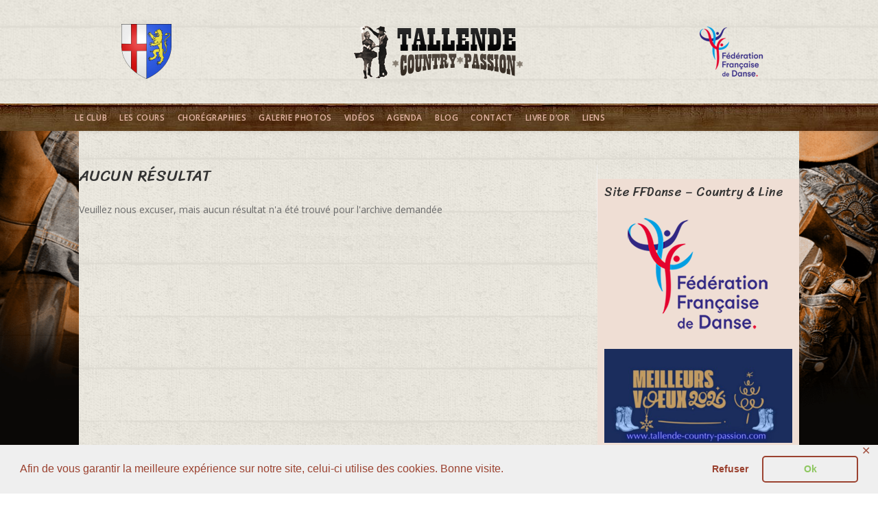

--- FILE ---
content_type: text/html; charset=UTF-8
request_url: https://tallende-country-passion.com/events/venues/salle-des-fetes-de-saint-beauzire/
body_size: 18107
content:
<!DOCTYPE html>
<html class="html" lang="fr-FR">
<head>
	<meta charset="UTF-8">
	<link rel="profile" href="https://gmpg.org/xfn/11">

	<meta name='robots' content='index, follow, max-image-preview:large, max-snippet:-1, max-video-preview:-1' />
<meta name="viewport" content="width=device-width, initial-scale=1">
	<!-- This site is optimized with the Yoast SEO plugin v26.0 - https://yoast.com/wordpress/plugins/seo/ -->
	<title>Tallende Country Passion</title>
	<meta property="og:locale" content="fr_FR" />
	<meta property="og:type" content="website" />
	<meta property="og:site_name" content="Tallende Country Passion" />
	<meta name="twitter:card" content="summary_large_image" />
	<script type="application/ld+json" class="yoast-schema-graph">{"@context":"https://schema.org","@graph":[{"@type":"WebSite","@id":"https://tallende-country-passion.com/#website","url":"https://tallende-country-passion.com/","name":"Tallende Country Passion","description":"Association  pour promouvoir les danses country et la culture américaine","potentialAction":[{"@type":"SearchAction","target":{"@type":"EntryPoint","urlTemplate":"https://tallende-country-passion.com/?s={search_term_string}"},"query-input":{"@type":"PropertyValueSpecification","valueRequired":true,"valueName":"search_term_string"}}],"inLanguage":"fr-FR"}]}</script>
	<!-- / Yoast SEO plugin. -->


<link rel='dns-prefetch' href='//fonts.googleapis.com' />
<link rel="alternate" type="application/rss+xml" title="Tallende Country Passion &raquo; Flux" href="https://tallende-country-passion.com/feed/" />
<link rel="alternate" type="application/rss+xml" title="Tallende Country Passion &raquo; Flux des commentaires" href="https://tallende-country-passion.com/comments/feed/" />
<style id='wp-img-auto-sizes-contain-inline-css'>
img:is([sizes=auto i],[sizes^="auto," i]){contain-intrinsic-size:3000px 1500px}
/*# sourceURL=wp-img-auto-sizes-contain-inline-css */
</style>
<link rel="stylesheet" href="https://tallende-country-passion.com/wp-content/cache/minify/06a17.css" media="all" />

<link rel='stylesheet' id='twb-open-sans-css' href='https://fonts.googleapis.com/css?family=Open+Sans%3A300%2C400%2C500%2C600%2C700%2C800&#038;display=swap&#038;ver=6.9' media='all' />
<link rel="stylesheet" href="https://tallende-country-passion.com/wp-content/cache/minify/2c74a.css" media="all" />




<style id='wp-emoji-styles-inline-css'>

	img.wp-smiley, img.emoji {
		display: inline !important;
		border: none !important;
		box-shadow: none !important;
		height: 1em !important;
		width: 1em !important;
		margin: 0 0.07em !important;
		vertical-align: -0.1em !important;
		background: none !important;
		padding: 0 !important;
	}
/*# sourceURL=wp-emoji-styles-inline-css */
</style>
<link rel="stylesheet" href="https://tallende-country-passion.com/wp-content/cache/minify/a5ff7.css" media="all" />

<style id='wp-block-library-theme-inline-css'>
.wp-block-audio :where(figcaption){color:#555;font-size:13px;text-align:center}.is-dark-theme .wp-block-audio :where(figcaption){color:#ffffffa6}.wp-block-audio{margin:0 0 1em}.wp-block-code{border:1px solid #ccc;border-radius:4px;font-family:Menlo,Consolas,monaco,monospace;padding:.8em 1em}.wp-block-embed :where(figcaption){color:#555;font-size:13px;text-align:center}.is-dark-theme .wp-block-embed :where(figcaption){color:#ffffffa6}.wp-block-embed{margin:0 0 1em}.blocks-gallery-caption{color:#555;font-size:13px;text-align:center}.is-dark-theme .blocks-gallery-caption{color:#ffffffa6}:root :where(.wp-block-image figcaption){color:#555;font-size:13px;text-align:center}.is-dark-theme :root :where(.wp-block-image figcaption){color:#ffffffa6}.wp-block-image{margin:0 0 1em}.wp-block-pullquote{border-bottom:4px solid;border-top:4px solid;color:currentColor;margin-bottom:1.75em}.wp-block-pullquote :where(cite),.wp-block-pullquote :where(footer),.wp-block-pullquote__citation{color:currentColor;font-size:.8125em;font-style:normal;text-transform:uppercase}.wp-block-quote{border-left:.25em solid;margin:0 0 1.75em;padding-left:1em}.wp-block-quote cite,.wp-block-quote footer{color:currentColor;font-size:.8125em;font-style:normal;position:relative}.wp-block-quote:where(.has-text-align-right){border-left:none;border-right:.25em solid;padding-left:0;padding-right:1em}.wp-block-quote:where(.has-text-align-center){border:none;padding-left:0}.wp-block-quote.is-large,.wp-block-quote.is-style-large,.wp-block-quote:where(.is-style-plain){border:none}.wp-block-search .wp-block-search__label{font-weight:700}.wp-block-search__button{border:1px solid #ccc;padding:.375em .625em}:where(.wp-block-group.has-background){padding:1.25em 2.375em}.wp-block-separator.has-css-opacity{opacity:.4}.wp-block-separator{border:none;border-bottom:2px solid;margin-left:auto;margin-right:auto}.wp-block-separator.has-alpha-channel-opacity{opacity:1}.wp-block-separator:not(.is-style-wide):not(.is-style-dots){width:100px}.wp-block-separator.has-background:not(.is-style-dots){border-bottom:none;height:1px}.wp-block-separator.has-background:not(.is-style-wide):not(.is-style-dots){height:2px}.wp-block-table{margin:0 0 1em}.wp-block-table td,.wp-block-table th{word-break:normal}.wp-block-table :where(figcaption){color:#555;font-size:13px;text-align:center}.is-dark-theme .wp-block-table :where(figcaption){color:#ffffffa6}.wp-block-video :where(figcaption){color:#555;font-size:13px;text-align:center}.is-dark-theme .wp-block-video :where(figcaption){color:#ffffffa6}.wp-block-video{margin:0 0 1em}:root :where(.wp-block-template-part.has-background){margin-bottom:0;margin-top:0;padding:1.25em 2.375em}
/*# sourceURL=/wp-includes/css/dist/block-library/theme.min.css */
</style>
<style id='classic-theme-styles-inline-css'>
/*! This file is auto-generated */
.wp-block-button__link{color:#fff;background-color:#32373c;border-radius:9999px;box-shadow:none;text-decoration:none;padding:calc(.667em + 2px) calc(1.333em + 2px);font-size:1.125em}.wp-block-file__button{background:#32373c;color:#fff;text-decoration:none}
/*# sourceURL=/wp-includes/css/classic-themes.min.css */
</style>
<style id='global-styles-inline-css'>
:root{--wp--preset--aspect-ratio--square: 1;--wp--preset--aspect-ratio--4-3: 4/3;--wp--preset--aspect-ratio--3-4: 3/4;--wp--preset--aspect-ratio--3-2: 3/2;--wp--preset--aspect-ratio--2-3: 2/3;--wp--preset--aspect-ratio--16-9: 16/9;--wp--preset--aspect-ratio--9-16: 9/16;--wp--preset--color--black: #000000;--wp--preset--color--cyan-bluish-gray: #abb8c3;--wp--preset--color--white: #ffffff;--wp--preset--color--pale-pink: #f78da7;--wp--preset--color--vivid-red: #cf2e2e;--wp--preset--color--luminous-vivid-orange: #ff6900;--wp--preset--color--luminous-vivid-amber: #fcb900;--wp--preset--color--light-green-cyan: #7bdcb5;--wp--preset--color--vivid-green-cyan: #00d084;--wp--preset--color--pale-cyan-blue: #8ed1fc;--wp--preset--color--vivid-cyan-blue: #0693e3;--wp--preset--color--vivid-purple: #9b51e0;--wp--preset--color--central-palette-1: #744424;--wp--preset--color--central-palette-2: #A45C2C;--wp--preset--color--central-palette-8: #E3B5A4;--wp--preset--color--central-palette-9: #F2DDD5;--wp--preset--color--central-palette-3: #FFFFFF;--wp--preset--color--central-palette-4: #000000;--wp--preset--color--central-palette-5: #171717;--wp--preset--color--central-palette-6: #2E2E2E;--wp--preset--color--central-palette-7: #F2F2F2;--wp--preset--color--central-palette-10: #CBBF7A;--wp--preset--color--central-palette-11: #948B59;--wp--preset--gradient--vivid-cyan-blue-to-vivid-purple: linear-gradient(135deg,rgb(6,147,227) 0%,rgb(155,81,224) 100%);--wp--preset--gradient--light-green-cyan-to-vivid-green-cyan: linear-gradient(135deg,rgb(122,220,180) 0%,rgb(0,208,130) 100%);--wp--preset--gradient--luminous-vivid-amber-to-luminous-vivid-orange: linear-gradient(135deg,rgb(252,185,0) 0%,rgb(255,105,0) 100%);--wp--preset--gradient--luminous-vivid-orange-to-vivid-red: linear-gradient(135deg,rgb(255,105,0) 0%,rgb(207,46,46) 100%);--wp--preset--gradient--very-light-gray-to-cyan-bluish-gray: linear-gradient(135deg,rgb(238,238,238) 0%,rgb(169,184,195) 100%);--wp--preset--gradient--cool-to-warm-spectrum: linear-gradient(135deg,rgb(74,234,220) 0%,rgb(151,120,209) 20%,rgb(207,42,186) 40%,rgb(238,44,130) 60%,rgb(251,105,98) 80%,rgb(254,248,76) 100%);--wp--preset--gradient--blush-light-purple: linear-gradient(135deg,rgb(255,206,236) 0%,rgb(152,150,240) 100%);--wp--preset--gradient--blush-bordeaux: linear-gradient(135deg,rgb(254,205,165) 0%,rgb(254,45,45) 50%,rgb(107,0,62) 100%);--wp--preset--gradient--luminous-dusk: linear-gradient(135deg,rgb(255,203,112) 0%,rgb(199,81,192) 50%,rgb(65,88,208) 100%);--wp--preset--gradient--pale-ocean: linear-gradient(135deg,rgb(255,245,203) 0%,rgb(182,227,212) 50%,rgb(51,167,181) 100%);--wp--preset--gradient--electric-grass: linear-gradient(135deg,rgb(202,248,128) 0%,rgb(113,206,126) 100%);--wp--preset--gradient--midnight: linear-gradient(135deg,rgb(2,3,129) 0%,rgb(40,116,252) 100%);--wp--preset--font-size--small: 13px;--wp--preset--font-size--medium: 20px;--wp--preset--font-size--large: 36px;--wp--preset--font-size--x-large: 42px;--wp--preset--spacing--20: 0.44rem;--wp--preset--spacing--30: 0.67rem;--wp--preset--spacing--40: 1rem;--wp--preset--spacing--50: 1.5rem;--wp--preset--spacing--60: 2.25rem;--wp--preset--spacing--70: 3.38rem;--wp--preset--spacing--80: 5.06rem;--wp--preset--shadow--natural: 6px 6px 9px rgba(0, 0, 0, 0.2);--wp--preset--shadow--deep: 12px 12px 50px rgba(0, 0, 0, 0.4);--wp--preset--shadow--sharp: 6px 6px 0px rgba(0, 0, 0, 0.2);--wp--preset--shadow--outlined: 6px 6px 0px -3px rgb(255, 255, 255), 6px 6px rgb(0, 0, 0);--wp--preset--shadow--crisp: 6px 6px 0px rgb(0, 0, 0);}:where(.is-layout-flex){gap: 0.5em;}:where(.is-layout-grid){gap: 0.5em;}body .is-layout-flex{display: flex;}.is-layout-flex{flex-wrap: wrap;align-items: center;}.is-layout-flex > :is(*, div){margin: 0;}body .is-layout-grid{display: grid;}.is-layout-grid > :is(*, div){margin: 0;}:where(.wp-block-columns.is-layout-flex){gap: 2em;}:where(.wp-block-columns.is-layout-grid){gap: 2em;}:where(.wp-block-post-template.is-layout-flex){gap: 1.25em;}:where(.wp-block-post-template.is-layout-grid){gap: 1.25em;}.has-black-color{color: var(--wp--preset--color--black) !important;}.has-cyan-bluish-gray-color{color: var(--wp--preset--color--cyan-bluish-gray) !important;}.has-white-color{color: var(--wp--preset--color--white) !important;}.has-pale-pink-color{color: var(--wp--preset--color--pale-pink) !important;}.has-vivid-red-color{color: var(--wp--preset--color--vivid-red) !important;}.has-luminous-vivid-orange-color{color: var(--wp--preset--color--luminous-vivid-orange) !important;}.has-luminous-vivid-amber-color{color: var(--wp--preset--color--luminous-vivid-amber) !important;}.has-light-green-cyan-color{color: var(--wp--preset--color--light-green-cyan) !important;}.has-vivid-green-cyan-color{color: var(--wp--preset--color--vivid-green-cyan) !important;}.has-pale-cyan-blue-color{color: var(--wp--preset--color--pale-cyan-blue) !important;}.has-vivid-cyan-blue-color{color: var(--wp--preset--color--vivid-cyan-blue) !important;}.has-vivid-purple-color{color: var(--wp--preset--color--vivid-purple) !important;}.has-black-background-color{background-color: var(--wp--preset--color--black) !important;}.has-cyan-bluish-gray-background-color{background-color: var(--wp--preset--color--cyan-bluish-gray) !important;}.has-white-background-color{background-color: var(--wp--preset--color--white) !important;}.has-pale-pink-background-color{background-color: var(--wp--preset--color--pale-pink) !important;}.has-vivid-red-background-color{background-color: var(--wp--preset--color--vivid-red) !important;}.has-luminous-vivid-orange-background-color{background-color: var(--wp--preset--color--luminous-vivid-orange) !important;}.has-luminous-vivid-amber-background-color{background-color: var(--wp--preset--color--luminous-vivid-amber) !important;}.has-light-green-cyan-background-color{background-color: var(--wp--preset--color--light-green-cyan) !important;}.has-vivid-green-cyan-background-color{background-color: var(--wp--preset--color--vivid-green-cyan) !important;}.has-pale-cyan-blue-background-color{background-color: var(--wp--preset--color--pale-cyan-blue) !important;}.has-vivid-cyan-blue-background-color{background-color: var(--wp--preset--color--vivid-cyan-blue) !important;}.has-vivid-purple-background-color{background-color: var(--wp--preset--color--vivid-purple) !important;}.has-black-border-color{border-color: var(--wp--preset--color--black) !important;}.has-cyan-bluish-gray-border-color{border-color: var(--wp--preset--color--cyan-bluish-gray) !important;}.has-white-border-color{border-color: var(--wp--preset--color--white) !important;}.has-pale-pink-border-color{border-color: var(--wp--preset--color--pale-pink) !important;}.has-vivid-red-border-color{border-color: var(--wp--preset--color--vivid-red) !important;}.has-luminous-vivid-orange-border-color{border-color: var(--wp--preset--color--luminous-vivid-orange) !important;}.has-luminous-vivid-amber-border-color{border-color: var(--wp--preset--color--luminous-vivid-amber) !important;}.has-light-green-cyan-border-color{border-color: var(--wp--preset--color--light-green-cyan) !important;}.has-vivid-green-cyan-border-color{border-color: var(--wp--preset--color--vivid-green-cyan) !important;}.has-pale-cyan-blue-border-color{border-color: var(--wp--preset--color--pale-cyan-blue) !important;}.has-vivid-cyan-blue-border-color{border-color: var(--wp--preset--color--vivid-cyan-blue) !important;}.has-vivid-purple-border-color{border-color: var(--wp--preset--color--vivid-purple) !important;}.has-vivid-cyan-blue-to-vivid-purple-gradient-background{background: var(--wp--preset--gradient--vivid-cyan-blue-to-vivid-purple) !important;}.has-light-green-cyan-to-vivid-green-cyan-gradient-background{background: var(--wp--preset--gradient--light-green-cyan-to-vivid-green-cyan) !important;}.has-luminous-vivid-amber-to-luminous-vivid-orange-gradient-background{background: var(--wp--preset--gradient--luminous-vivid-amber-to-luminous-vivid-orange) !important;}.has-luminous-vivid-orange-to-vivid-red-gradient-background{background: var(--wp--preset--gradient--luminous-vivid-orange-to-vivid-red) !important;}.has-very-light-gray-to-cyan-bluish-gray-gradient-background{background: var(--wp--preset--gradient--very-light-gray-to-cyan-bluish-gray) !important;}.has-cool-to-warm-spectrum-gradient-background{background: var(--wp--preset--gradient--cool-to-warm-spectrum) !important;}.has-blush-light-purple-gradient-background{background: var(--wp--preset--gradient--blush-light-purple) !important;}.has-blush-bordeaux-gradient-background{background: var(--wp--preset--gradient--blush-bordeaux) !important;}.has-luminous-dusk-gradient-background{background: var(--wp--preset--gradient--luminous-dusk) !important;}.has-pale-ocean-gradient-background{background: var(--wp--preset--gradient--pale-ocean) !important;}.has-electric-grass-gradient-background{background: var(--wp--preset--gradient--electric-grass) !important;}.has-midnight-gradient-background{background: var(--wp--preset--gradient--midnight) !important;}.has-small-font-size{font-size: var(--wp--preset--font-size--small) !important;}.has-medium-font-size{font-size: var(--wp--preset--font-size--medium) !important;}.has-large-font-size{font-size: var(--wp--preset--font-size--large) !important;}.has-x-large-font-size{font-size: var(--wp--preset--font-size--x-large) !important;}
:where(.wp-block-post-template.is-layout-flex){gap: 1.25em;}:where(.wp-block-post-template.is-layout-grid){gap: 1.25em;}
:where(.wp-block-term-template.is-layout-flex){gap: 1.25em;}:where(.wp-block-term-template.is-layout-grid){gap: 1.25em;}
:where(.wp-block-columns.is-layout-flex){gap: 2em;}:where(.wp-block-columns.is-layout-grid){gap: 2em;}
:root :where(.wp-block-pullquote){font-size: 1.5em;line-height: 1.6;}
/*# sourceURL=global-styles-inline-css */
</style>
<link rel="stylesheet" href="https://tallende-country-passion.com/wp-content/cache/minify/603c0.css" media="all" />


















<link rel='stylesheet' id='oceanwp-google-font-sriracha-css' href='//fonts.googleapis.com/css?family=Sriracha%3A100%2C200%2C300%2C400%2C500%2C600%2C700%2C800%2C900%2C100i%2C200i%2C300i%2C400i%2C500i%2C600i%2C700i%2C800i%2C900i&#038;subset=latin&#038;display=swap&#038;ver=6.9' media='all' />
<link rel="stylesheet" href="https://tallende-country-passion.com/wp-content/cache/minify/51388.css" media="all" />







<style id='__EPYT__style-inline-css'>

                .epyt-gallery-thumb {
                        width: 33.333%;
                }
                
/*# sourceURL=__EPYT__style-inline-css */
</style>
<link rel="stylesheet" href="https://tallende-country-passion.com/wp-content/cache/minify/2a31e.css" media="all" />




<script id="jquery-core-js-extra">
var pp = {"ajax_url":"https://tallende-country-passion.com/wp-admin/admin-ajax.php"};
//# sourceURL=jquery-core-js-extra
</script>
<script  src="https://tallende-country-passion.com/wp-content/cache/minify/818c0.js"></script>


<script id="jquery-js-after">
!function($){"use strict";$(document).ready(function(){$(this).scrollTop()>100&&$(".hfe-scroll-to-top-wrap").removeClass("hfe-scroll-to-top-hide"),$(window).scroll(function(){$(this).scrollTop()<100?$(".hfe-scroll-to-top-wrap").fadeOut(300):$(".hfe-scroll-to-top-wrap").fadeIn(300)}),$(".hfe-scroll-to-top-wrap").on("click",function(){$("html, body").animate({scrollTop:0},300);return!1})})}(jQuery);
!function($){'use strict';$(document).ready(function(){var bar=$('.hfe-reading-progress-bar');if(!bar.length)return;$(window).on('scroll',function(){var s=$(window).scrollTop(),d=$(document).height()-$(window).height(),p=d? s/d*100:0;bar.css('width',p+'%')});});}(jQuery);
//# sourceURL=jquery-js-after
</script>
<script  src="https://tallende-country-passion.com/wp-content/cache/minify/c1f34.js"></script>

<script id="twbbwg-global-js-extra">
var twb = {"nonce":"1419fe755c","ajax_url":"https://tallende-country-passion.com/wp-admin/admin-ajax.php","plugin_url":"https://tallende-country-passion.com/wp-content/plugins/photo-gallery/booster","href":"https://tallende-country-passion.com/wp-admin/admin.php?page=twbbwg_photo-gallery"};
var twb = {"nonce":"1419fe755c","ajax_url":"https://tallende-country-passion.com/wp-admin/admin-ajax.php","plugin_url":"https://tallende-country-passion.com/wp-content/plugins/photo-gallery/booster","href":"https://tallende-country-passion.com/wp-admin/admin.php?page=twbbwg_photo-gallery"};
//# sourceURL=twbbwg-global-js-extra
</script>
<script  src="https://tallende-country-passion.com/wp-content/cache/minify/b7e4a.js"></script>






<script id="bwg_frontend-js-extra">
var bwg_objectsL10n = {"bwg_field_required":"field is required.","bwg_mail_validation":"This is not a valid email address.","bwg_search_result":"There are no images matching your search.","bwg_select_tag":"Select Tag","bwg_order_by":"Order By","bwg_search":"Search","bwg_show_ecommerce":"Show Ecommerce","bwg_hide_ecommerce":"Hide Ecommerce","bwg_show_comments":"Show Comments","bwg_hide_comments":"Hide Comments","bwg_restore":"Restore","bwg_maximize":"Maximize","bwg_fullscreen":"Fullscreen","bwg_exit_fullscreen":"Exit Fullscreen","bwg_search_tag":"SEARCH...","bwg_tag_no_match":"No tags found","bwg_all_tags_selected":"All tags selected","bwg_tags_selected":"tags selected","play":"Play","pause":"Pause","is_pro":"","bwg_play":"Play","bwg_pause":"Pause","bwg_hide_info":"Hide info","bwg_show_info":"Show info","bwg_hide_rating":"Hide rating","bwg_show_rating":"Show rating","ok":"Ok","cancel":"Cancel","select_all":"Select all","lazy_load":"0","lazy_loader":"https://tallende-country-passion.com/wp-content/plugins/photo-gallery/images/ajax_loader.png","front_ajax":"0","bwg_tag_see_all":"see all tags","bwg_tag_see_less":"see less tags"};
//# sourceURL=bwg_frontend-js-extra
</script>
<script  src="https://tallende-country-passion.com/wp-content/cache/minify/f47e0.js"></script>



<script id="__ytprefs__-js-extra">
var _EPYT_ = {"ajaxurl":"https://tallende-country-passion.com/wp-admin/admin-ajax.php","security":"0fb5fa0f8a","gallery_scrolloffset":"20","eppathtoscripts":"https://tallende-country-passion.com/wp-content/plugins/youtube-embed-plus/scripts/","eppath":"https://tallende-country-passion.com/wp-content/plugins/youtube-embed-plus/","epresponsiveselector":"[\"iframe.__youtube_prefs_widget__\"]","epdovol":"1","version":"14.2.4","evselector":"iframe.__youtube_prefs__[src], iframe[src*=\"youtube.com/embed/\"], iframe[src*=\"youtube-nocookie.com/embed/\"]","ajax_compat":"","maxres_facade":"eager","ytapi_load":"light","pause_others":"","stopMobileBuffer":"1","facade_mode":"","not_live_on_channel":""};
//# sourceURL=__ytprefs__-js-extra
</script>
<script  src="https://tallende-country-passion.com/wp-content/cache/minify/8fc7a.js"></script>

<link rel="https://api.w.org/" href="https://tallende-country-passion.com/wp-json/" /><link rel="EditURI" type="application/rsd+xml" title="RSD" href="https://tallende-country-passion.com/xmlrpc.php?rsd" />
<meta name="generator" content="WordPress 6.9" />
<link rel='shortlink' href='https://tallende-country-passion.com/?p=0' />
<meta name="generator" content="Elementor 3.34.2; features: additional_custom_breakpoints; settings: css_print_method-external, google_font-enabled, font_display-auto">
<style>.recentcomments a{display:inline !important;padding:0 !important;margin:0 !important;}</style>			<style>
				.e-con.e-parent:nth-of-type(n+4):not(.e-lazyloaded):not(.e-no-lazyload),
				.e-con.e-parent:nth-of-type(n+4):not(.e-lazyloaded):not(.e-no-lazyload) * {
					background-image: none !important;
				}
				@media screen and (max-height: 1024px) {
					.e-con.e-parent:nth-of-type(n+3):not(.e-lazyloaded):not(.e-no-lazyload),
					.e-con.e-parent:nth-of-type(n+3):not(.e-lazyloaded):not(.e-no-lazyload) * {
						background-image: none !important;
					}
				}
				@media screen and (max-height: 640px) {
					.e-con.e-parent:nth-of-type(n+2):not(.e-lazyloaded):not(.e-no-lazyload),
					.e-con.e-parent:nth-of-type(n+2):not(.e-lazyloaded):not(.e-no-lazyload) * {
						background-image: none !important;
					}
				}
			</style>
			<link rel="icon" href="https://tallende-country-passion.com/wp-content/uploads/2019/01/logo-TCP5-150x92.png" sizes="32x32" />
<link rel="icon" href="https://tallende-country-passion.com/wp-content/uploads/2019/01/logo-TCP5.png" sizes="192x192" />
<link rel="apple-touch-icon" href="https://tallende-country-passion.com/wp-content/uploads/2019/01/logo-TCP5.png" />
<meta name="msapplication-TileImage" content="https://tallende-country-passion.com/wp-content/uploads/2019/01/logo-TCP5.png" />
<style id="kt_central_palette_gutenberg_css" type="text/css">.has-central-palette-1-color{color:#744424 !important}.has-central-palette-1-background-color{background-color:#744424 !important}.has-central-palette-2-color{color:#A45C2C !important}.has-central-palette-2-background-color{background-color:#A45C2C !important}.has-central-palette-8-color{color:#E3B5A4 !important}.has-central-palette-8-background-color{background-color:#E3B5A4 !important}.has-central-palette-9-color{color:#F2DDD5 !important}.has-central-palette-9-background-color{background-color:#F2DDD5 !important}.has-central-palette-3-color{color:#FFFFFF !important}.has-central-palette-3-background-color{background-color:#FFFFFF !important}.has-central-palette-4-color{color:#000000 !important}.has-central-palette-4-background-color{background-color:#000000 !important}.has-central-palette-5-color{color:#171717 !important}.has-central-palette-5-background-color{background-color:#171717 !important}.has-central-palette-6-color{color:#2E2E2E !important}.has-central-palette-6-background-color{background-color:#2E2E2E !important}.has-central-palette-7-color{color:#F2F2F2 !important}.has-central-palette-7-background-color{background-color:#F2F2F2 !important}.has-central-palette-10-color{color:#CBBF7A !important}.has-central-palette-10-background-color{background-color:#CBBF7A !important}.has-central-palette-11-color{color:#948B59 !important}.has-central-palette-11-background-color{background-color:#948B59 !important}
</style>
		<style id="wp-custom-css">
			/*Arrière plan de site blanc*/#main #content-wrap{padding-top:50px;padding-bottom:50px;background-color:white;background-image :url(https://tallende-country-passion.com/wp-content/uploads/2019/10/header-bg.png);background-repeat :repeat}/*Retrait des titres de page*/.page-header{display:none !important}/*Page événements*/.eo-tc-event{margin:25px auto;padding-left:5%;padding-right:5%}/*Pga blog*/#blog-entries{padding-left:5%;padding-right:5%}/*Page Livre d'or (commentaires)*/#comments{padding-left:5% !important;padding-right:5% !important}/*Retrait marge de la top barre*/#top-bar{padding:0 0 !important}#site-header.top-header .header-bottom{display:none !important}/* -------------------------------------- Commentaires --------------------------------------*//*Couleurs btn commentaires*/input[type="submit"]{background-color:#A45C2C !important}input[type="submit"]:hover{background-color:#744424 !important}.comment-author .comment-meta .comment-reply-link{color:#A45C2C}.comment-author:hover .comment-meta:hover .comment-reply-link:hover{color:#744424}.theme-heading .text::before{color:#A45C2C}/* -------------------------------------- Page Blog --------------------------------------*/.blog-entry.thumbnail-entry{border-bottom:1px solid #744424}/* -------------------------------------- Galerie photo --------------------------------------*/#bwg_container1_0 #bwg_container2_0 .bwg-container-0.bwg-album-thumbnails .bwg-title2{background-color:#A45C2C}/* -------------------------------------- Background bandeau menu --------------------------------------*/#site-header.top-header .header-top{background-image:url(https://tallende-country-passion.com/wp-content/uploads/2019/10/Bandeau-bois.jpg) !important;background-repeat:no-repeat !important}/* -------------------------------------- Bandeau menu --------------------------------------*/#site-navigation-wrap .dropdown-menu>li>a{padding:0 9px !important}/* -------------------------------------- Background smartphone --------------------------------------*/@media only screen and (max-width:959px){.container{max-width:100%}}/* --------------------------------------Lettre annuaire--------------------------------------*/.eael-creative-button{color:#fff !important;background-color:#CBBF7A !important;min-width:90px !important;text-align:center}.eael-creative-button:hover{background-color:#948B59 !important}/* --------------------------------------Sidebarre--------------------------------------*/.widget-area.sidebar-primary{padding:0 !important}.elementor-40322 .elementor-element.elementor-element-35d9506 >.elementor-widget-container{background-color:#EFDED4 !important;padding:10px !important}.elementor-40322 .elementor-element.elementor-element-e1aa3ba{padding:0 !important}.elementor-40322 .elementor-element.elementor-element-e1aa3ba:not(.elementor-motion-effects-element-type-background),.elementor-40322 .elementor-element.elementor-element-e1aa3ba >.elementor-motion-effects-container >.elementor-motion-effects-layer{background-color:#EFDED4 !important}		</style>
		<!-- OceanWP CSS -->
<style type="text/css">
/* Colors */a{color:#cbbf7a}a .owp-icon use{stroke:#cbbf7a}a:hover{color:#948b59}a:hover .owp-icon use{stroke:#948b59}body .theme-button,body input[type="submit"],body button[type="submit"],body button,body .button,body div.wpforms-container-full .wpforms-form input[type=submit],body div.wpforms-container-full .wpforms-form button[type=submit],body div.wpforms-container-full .wpforms-form .wpforms-page-button,.woocommerce-cart .wp-element-button,.woocommerce-checkout .wp-element-button,.wp-block-button__link{border-color:#ffffff}body .theme-button:hover,body input[type="submit"]:hover,body button[type="submit"]:hover,body button:hover,body .button:hover,body div.wpforms-container-full .wpforms-form input[type=submit]:hover,body div.wpforms-container-full .wpforms-form input[type=submit]:active,body div.wpforms-container-full .wpforms-form button[type=submit]:hover,body div.wpforms-container-full .wpforms-form button[type=submit]:active,body div.wpforms-container-full .wpforms-form .wpforms-page-button:hover,body div.wpforms-container-full .wpforms-form .wpforms-page-button:active,.woocommerce-cart .wp-element-button:hover,.woocommerce-checkout .wp-element-button:hover,.wp-block-button__link:hover{border-color:#ffffff}body{color:#6b6b6b}/* OceanWP Style Settings CSS */.container{width:1050px}body{background-image:url(https://tallende-country-passion.com/wp-content/uploads/2019/10/img-bg-country.png)}body{background-position:center center}body{background-attachment:fixed}body{background-repeat:no-repeat}body{background-size:auto}.theme-button,input[type="submit"],button[type="submit"],button,.button,body div.wpforms-container-full .wpforms-form input[type=submit],body div.wpforms-container-full .wpforms-form button[type=submit],body div.wpforms-container-full .wpforms-form .wpforms-page-button{border-style:solid}.theme-button,input[type="submit"],button[type="submit"],button,.button,body div.wpforms-container-full .wpforms-form input[type=submit],body div.wpforms-container-full .wpforms-form button[type=submit],body div.wpforms-container-full .wpforms-form .wpforms-page-button{border-width:1px}form input[type="text"],form input[type="password"],form input[type="email"],form input[type="url"],form input[type="date"],form input[type="month"],form input[type="time"],form input[type="datetime"],form input[type="datetime-local"],form input[type="week"],form input[type="number"],form input[type="search"],form input[type="tel"],form input[type="color"],form select,form textarea,.woocommerce .woocommerce-checkout .select2-container--default .select2-selection--single{border-style:solid}body div.wpforms-container-full .wpforms-form input[type=date],body div.wpforms-container-full .wpforms-form input[type=datetime],body div.wpforms-container-full .wpforms-form input[type=datetime-local],body div.wpforms-container-full .wpforms-form input[type=email],body div.wpforms-container-full .wpforms-form input[type=month],body div.wpforms-container-full .wpforms-form input[type=number],body div.wpforms-container-full .wpforms-form input[type=password],body div.wpforms-container-full .wpforms-form input[type=range],body div.wpforms-container-full .wpforms-form input[type=search],body div.wpforms-container-full .wpforms-form input[type=tel],body div.wpforms-container-full .wpforms-form input[type=text],body div.wpforms-container-full .wpforms-form input[type=time],body div.wpforms-container-full .wpforms-form input[type=url],body div.wpforms-container-full .wpforms-form input[type=week],body div.wpforms-container-full .wpforms-form select,body div.wpforms-container-full .wpforms-form textarea{border-style:solid}form input[type="text"],form input[type="password"],form input[type="email"],form input[type="url"],form input[type="date"],form input[type="month"],form input[type="time"],form input[type="datetime"],form input[type="datetime-local"],form input[type="week"],form input[type="number"],form input[type="search"],form input[type="tel"],form input[type="color"],form select,form textarea{border-radius:3px}body div.wpforms-container-full .wpforms-form input[type=date],body div.wpforms-container-full .wpforms-form input[type=datetime],body div.wpforms-container-full .wpforms-form input[type=datetime-local],body div.wpforms-container-full .wpforms-form input[type=email],body div.wpforms-container-full .wpforms-form input[type=month],body div.wpforms-container-full .wpforms-form input[type=number],body div.wpforms-container-full .wpforms-form input[type=password],body div.wpforms-container-full .wpforms-form input[type=range],body div.wpforms-container-full .wpforms-form input[type=search],body div.wpforms-container-full .wpforms-form input[type=tel],body div.wpforms-container-full .wpforms-form input[type=text],body div.wpforms-container-full .wpforms-form input[type=time],body div.wpforms-container-full .wpforms-form input[type=url],body div.wpforms-container-full .wpforms-form input[type=week],body div.wpforms-container-full .wpforms-form select,body div.wpforms-container-full .wpforms-form textarea{border-radius:3px}/* Header */#site-header.top-header .header-top,#site-header.top-header #searchform-header-replace{background-color:#744424}#site-header.top-header #search-toggle a{color:#e3b5a4}#site-header.top-header #search-toggle a:hover{color:#f2ddd5}#site-header.has-header-media .overlay-header-media{background-color:rgba(0,0,0,0.5)}.effect-one #site-navigation-wrap .dropdown-menu >li >a.menu-link >span:after,.effect-three #site-navigation-wrap .dropdown-menu >li >a.menu-link >span:after,.effect-five #site-navigation-wrap .dropdown-menu >li >a.menu-link >span:before,.effect-five #site-navigation-wrap .dropdown-menu >li >a.menu-link >span:after,.effect-nine #site-navigation-wrap .dropdown-menu >li >a.menu-link >span:before,.effect-nine #site-navigation-wrap .dropdown-menu >li >a.menu-link >span:after{background-color:#e3b5a4}.effect-four #site-navigation-wrap .dropdown-menu >li >a.menu-link >span:before,.effect-four #site-navigation-wrap .dropdown-menu >li >a.menu-link >span:after,.effect-seven #site-navigation-wrap .dropdown-menu >li >a.menu-link:hover >span:after,.effect-seven #site-navigation-wrap .dropdown-menu >li.sfHover >a.menu-link >span:after{color:#e3b5a4}.effect-seven #site-navigation-wrap .dropdown-menu >li >a.menu-link:hover >span:after,.effect-seven #site-navigation-wrap .dropdown-menu >li.sfHover >a.menu-link >span:after{text-shadow:10px 0 #e3b5a4,-10px 0 #e3b5a4}#site-navigation-wrap .dropdown-menu >li >a,.oceanwp-mobile-menu-icon a,#searchform-header-replace-close{color:#e3b5a4}#site-navigation-wrap .dropdown-menu >li >a .owp-icon use,.oceanwp-mobile-menu-icon a .owp-icon use,#searchform-header-replace-close .owp-icon use{stroke:#e3b5a4}#site-navigation-wrap .dropdown-menu >li >a:hover,.oceanwp-mobile-menu-icon a:hover,#searchform-header-replace-close:hover{color:#f2ddd5}#site-navigation-wrap .dropdown-menu >li >a:hover .owp-icon use,.oceanwp-mobile-menu-icon a:hover .owp-icon use,#searchform-header-replace-close:hover .owp-icon use{stroke:#f2ddd5}#site-navigation-wrap .dropdown-menu >.current-menu-item >a,#site-navigation-wrap .dropdown-menu >.current-menu-ancestor >a,#site-navigation-wrap .dropdown-menu >.current-menu-item >a:hover,#site-navigation-wrap .dropdown-menu >.current-menu-ancestor >a:hover{color:#a45c2c}.dropdown-menu .sub-menu,#searchform-dropdown,.current-shop-items-dropdown{border-color:#e3b5a4}.oceanwp-social-menu ul li a{padding:0}.oceanwp-social-menu ul li a{margin:0}body .sidr a,body .sidr-class-dropdown-toggle,#mobile-dropdown ul li a,#mobile-dropdown ul li a .dropdown-toggle,#mobile-fullscreen ul li a,#mobile-fullscreen .oceanwp-social-menu.simple-social ul li a{color:#a45c2c}#mobile-fullscreen a.close .close-icon-inner,#mobile-fullscreen a.close .close-icon-inner::after{background-color:#a45c2c}body .sidr a:hover,body .sidr-class-dropdown-toggle:hover,body .sidr-class-dropdown-toggle .fa,body .sidr-class-menu-item-has-children.active >a,body .sidr-class-menu-item-has-children.active >a >.sidr-class-dropdown-toggle,#mobile-dropdown ul li a:hover,#mobile-dropdown ul li a .dropdown-toggle:hover,#mobile-dropdown .menu-item-has-children.active >a,#mobile-dropdown .menu-item-has-children.active >a >.dropdown-toggle,#mobile-fullscreen ul li a:hover,#mobile-fullscreen .oceanwp-social-menu.simple-social ul li a:hover{color:#e3b5a4}#mobile-fullscreen a.close:hover .close-icon-inner,#mobile-fullscreen a.close:hover .close-icon-inner::after{background-color:#e3b5a4}#mobile-fullscreen{background-color:rgba(242,221,213,0.9)}/* Blog CSS */.blog-entry.thumbnail-entry .blog-entry-category a{color:#744424}.blog-entry.thumbnail-entry .blog-entry-category a:hover{color:#a45c2c}.blog-entry.post .blog-entry-header .entry-title a{color:#2e2e2e}.ocean-single-post-header ul.meta-item li a:hover{color:#333333}/* Sidebar */.widget-area{background-color:#2824b300}.widget-area{padding:0!important}.widget-area .sidebar-box{background-color:#efded4}.sidebar-box .widget-title{color:#744424}.widget-title{border-color:#a45c2c}.sidebar-box,.footer-box{color:#2e2e2e}/* Footer Widgets */#footer-widgets{padding:0}#footer-widgets,#footer-widgets p,#footer-widgets li a:before,#footer-widgets .contact-info-widget span.oceanwp-contact-title,#footer-widgets .recent-posts-date,#footer-widgets .recent-posts-comments,#footer-widgets .widget-recent-posts-icons li .fa{color:#ffffff}#footer-widgets .footer-box a,#footer-widgets a{color:#e3b5a4}#footer-widgets .footer-box a:hover,#footer-widgets a:hover{color:#cbbf7a}/* Typography */body{font-size:14px;line-height:1.8}h1,h2,h3,h4,h5,h6,.theme-heading,.widget-title,.oceanwp-widget-recent-posts-title,.comment-reply-title,.entry-title,.sidebar-box .widget-title{line-height:1.4}h1{font-family:Sriracha;font-size:23px;line-height:1.4;font-weight:500;text-transform:uppercase}h2{font-family:Sriracha;font-size:18px;line-height:1.4;font-weight:500}h3{font-size:18px;line-height:1.4}h4{font-size:17px;line-height:1.4}h5{font-size:14px;line-height:1.4}h6{font-size:15px;line-height:1.4}.page-header .page-header-title,.page-header.background-image-page-header .page-header-title{font-size:32px;line-height:1.4}.page-header .page-subheading{font-size:15px;line-height:1.8}.site-breadcrumbs,.site-breadcrumbs a{font-size:13px;line-height:1.4}#top-bar-content,#top-bar-social-alt{font-size:12px;line-height:1.8}#site-logo a.site-logo-text{font-size:24px;line-height:1.8}#site-navigation-wrap .dropdown-menu >li >a,#site-header.full_screen-header .fs-dropdown-menu >li >a,#site-header.top-header #site-navigation-wrap .dropdown-menu >li >a,#site-header.center-header #site-navigation-wrap .dropdown-menu >li >a,#site-header.medium-header #site-navigation-wrap .dropdown-menu >li >a,.oceanwp-mobile-menu-icon a{font-size:.85em;letter-spacing:.6px}.dropdown-menu ul li a.menu-link,#site-header.full_screen-header .fs-dropdown-menu ul.sub-menu li a{font-size:12px;line-height:1.2;letter-spacing:.6px}.sidr-class-dropdown-menu li a,a.sidr-class-toggle-sidr-close,#mobile-dropdown ul li a,body #mobile-fullscreen ul li a{font-size:15px;line-height:1.8}.blog-entry.post .blog-entry-header .entry-title a{font-size:24px;line-height:1.4}.ocean-single-post-header .single-post-title{font-size:34px;line-height:1.4;letter-spacing:.6px}.ocean-single-post-header ul.meta-item li,.ocean-single-post-header ul.meta-item li a{font-size:13px;line-height:1.4;letter-spacing:.6px}.ocean-single-post-header .post-author-name,.ocean-single-post-header .post-author-name a{font-size:14px;line-height:1.4;letter-spacing:.6px}.ocean-single-post-header .post-author-description{font-size:12px;line-height:1.4;letter-spacing:.6px}.single-post .entry-title{line-height:1.4;letter-spacing:.6px}.single-post ul.meta li,.single-post ul.meta li a{font-size:14px;line-height:1.4;letter-spacing:.6px}.sidebar-box .widget-title,.sidebar-box.widget_block .wp-block-heading{font-family:Sriracha;font-size:13px;line-height:1;letter-spacing:1px;font-weight:400}#footer-widgets .footer-box .widget-title{font-size:13px;line-height:1;letter-spacing:1px}#footer-bottom #copyright{font-size:12px;line-height:1}#footer-bottom #footer-bottom-menu{font-size:12px;line-height:1}.woocommerce-store-notice.demo_store{line-height:2;letter-spacing:1.5px}.demo_store .woocommerce-store-notice__dismiss-link{line-height:2;letter-spacing:1.5px}.woocommerce ul.products li.product li.title h2,.woocommerce ul.products li.product li.title a{font-size:14px;line-height:1.5}.woocommerce ul.products li.product li.category,.woocommerce ul.products li.product li.category a{font-size:12px;line-height:1}.woocommerce ul.products li.product .price{font-size:18px;line-height:1}.woocommerce ul.products li.product .button,.woocommerce ul.products li.product .product-inner .added_to_cart{font-size:12px;line-height:1.5;letter-spacing:1px}.woocommerce ul.products li.owp-woo-cond-notice span,.woocommerce ul.products li.owp-woo-cond-notice a{font-size:16px;line-height:1;letter-spacing:1px;font-weight:600;text-transform:capitalize}.woocommerce div.product .product_title{font-size:24px;line-height:1.4;letter-spacing:.6px}.woocommerce div.product p.price{font-size:36px;line-height:1}.woocommerce .owp-btn-normal .summary form button.button,.woocommerce .owp-btn-big .summary form button.button,.woocommerce .owp-btn-very-big .summary form button.button{font-size:12px;line-height:1.5;letter-spacing:1px;text-transform:uppercase}.woocommerce div.owp-woo-single-cond-notice span,.woocommerce div.owp-woo-single-cond-notice a{font-size:18px;line-height:2;letter-spacing:1.5px;font-weight:600;text-transform:capitalize}.ocean-preloader--active .preloader-after-content{font-size:20px;line-height:1.8;letter-spacing:.6px}
</style></head>

<body class="archive wp-embed-responsive wp-theme-oceanwp eio-default ehf-template-oceanwp ehf-stylesheet-oceanwp oceanwp-theme fullscreen-mobile top-header-style no-header-border default-breakpoint has-sidebar content-right-sidebar has-topbar elementor-default elementor-kit-33568 eo-tc-page" itemscope="itemscope" itemtype="https://schema.org/WebPage">

	
	
	<div id="outer-wrap" class="site clr">

		<a class="skip-link screen-reader-text" href="#main">Skip to content</a>

		
		<div id="wrap" class="clr">

			

<div id="top-bar-wrap" class="clr">

	<div id="top-bar" class="clr">

		
		<div id="top-bar-inner" class="clr">

			
	<div id="top-bar-content" class="clr has-content top-bar-centered">

		
		
			
				<span class="topbar-content">

							<div data-elementor-type="wp-post" data-elementor-id="40574" class="elementor elementor-40574">
						<section class="elementor-section elementor-top-section elementor-element elementor-element-4c8266a elementor-section-stretched elementor-section-full_width elementor-section-height-min-height elementor-hidden-mobile elementor-section-height-default elementor-section-items-middle" data-id="4c8266a" data-element_type="section" data-settings="{&quot;stretch_section&quot;:&quot;section-stretched&quot;,&quot;background_background&quot;:&quot;classic&quot;}">
							<div class="elementor-background-overlay"></div>
							<div class="elementor-container elementor-column-gap-default">
					<div class="elementor-column elementor-col-33 elementor-top-column elementor-element elementor-element-dd27032" data-id="dd27032" data-element_type="column">
			<div class="elementor-widget-wrap elementor-element-populated">
						<div class="elementor-element elementor-element-2d20637 elementor-widget elementor-widget-image" data-id="2d20637" data-element_type="widget" data-widget_type="image.default">
				<div class="elementor-widget-container">
															<img src="https://tallende-country-passion.com/wp-content/uploads/elementor/thumbs/Blason-Tallende-olanz7jylxaamgqjnlbj7ly7cdbct0yhv7loh2e1y8.png" title="Blason-Tallende" alt="Blason-Tallende" loading="lazy" />															</div>
				</div>
					</div>
		</div>
				<div class="elementor-column elementor-col-33 elementor-top-column elementor-element elementor-element-ec90023" data-id="ec90023" data-element_type="column">
			<div class="elementor-widget-wrap elementor-element-populated">
						<div class="elementor-element elementor-element-6a007d5 elementor-widget elementor-widget-image" data-id="6a007d5" data-element_type="widget" data-widget_type="image.default">
				<div class="elementor-widget-container">
																<a href="https://tallende-country-passion.com">
							<img loading="lazy" width="250" height="92" src="https://tallende-country-passion.com/wp-content/uploads/2019/01/logo-TCP5.png" class="attachment-large size-large wp-image-31789" alt="" />								</a>
															</div>
				</div>
					</div>
		</div>
				<div class="elementor-column elementor-col-33 elementor-top-column elementor-element elementor-element-9b331a3" data-id="9b331a3" data-element_type="column">
			<div class="elementor-widget-wrap elementor-element-populated">
						<div class="elementor-element elementor-element-ae7dd2b elementor-widget elementor-widget-image" data-id="ae7dd2b" data-element_type="widget" data-widget_type="image.default">
				<div class="elementor-widget-container">
															<img src="https://tallende-country-passion.com/wp-content/uploads/elementor/thumbs/Logo-Federation-francaise-de-Danse-qye6hbvlmzmvgx7bskctpd25fy3tqw6ad2ck219528.png" title="Logo Fédération française de Danse" alt="Logo Fédération française de Danse" loading="lazy" />															</div>
				</div>
					</div>
		</div>
					</div>
		</section>
				<section class="elementor-section elementor-top-section elementor-element elementor-element-7dbff6b elementor-section-stretched elementor-section-full_width elementor-section-height-min-height elementor-hidden-desktop elementor-hidden-tablet elementor-section-height-default elementor-section-items-middle" data-id="7dbff6b" data-element_type="section" data-settings="{&quot;stretch_section&quot;:&quot;section-stretched&quot;,&quot;background_background&quot;:&quot;classic&quot;}">
							<div class="elementor-background-overlay"></div>
							<div class="elementor-container elementor-column-gap-default">
					<div class="elementor-column elementor-col-100 elementor-top-column elementor-element elementor-element-047643e" data-id="047643e" data-element_type="column">
			<div class="elementor-widget-wrap elementor-element-populated">
						<div class="elementor-element elementor-element-e4d1153 elementor-widget elementor-widget-image" data-id="e4d1153" data-element_type="widget" data-widget_type="image.default">
				<div class="elementor-widget-container">
																<a href="https://tallende-country-passion.com">
							<img loading="lazy" width="250" height="92" src="https://tallende-country-passion.com/wp-content/uploads/2019/01/logo-TCP5.png" class="attachment-large size-large wp-image-31789" alt="" />								</a>
															</div>
				</div>
				<section class="elementor-section elementor-inner-section elementor-element elementor-element-b8dffab elementor-section-boxed elementor-section-height-default elementor-section-height-default" data-id="b8dffab" data-element_type="section">
						<div class="elementor-container elementor-column-gap-default">
					<div class="elementor-column elementor-col-50 elementor-inner-column elementor-element elementor-element-1288569" data-id="1288569" data-element_type="column">
			<div class="elementor-widget-wrap elementor-element-populated">
						<div class="elementor-element elementor-element-8a93784 elementor-widget elementor-widget-image" data-id="8a93784" data-element_type="widget" data-widget_type="image.default">
				<div class="elementor-widget-container">
															<img src="https://tallende-country-passion.com/wp-content/uploads/elementor/thumbs/Blason-Tallende-olanz7jylxaamgqjnlbj7ly7cdbct0yhv7loh2e1y8.png" title="Blason-Tallende" alt="Blason-Tallende" loading="lazy" />															</div>
				</div>
					</div>
		</div>
				<div class="elementor-column elementor-col-50 elementor-inner-column elementor-element elementor-element-2922a76" data-id="2922a76" data-element_type="column">
			<div class="elementor-widget-wrap elementor-element-populated">
						<div class="elementor-element elementor-element-eae3a29 elementor-widget elementor-widget-image" data-id="eae3a29" data-element_type="widget" data-widget_type="image.default">
				<div class="elementor-widget-container">
															<img src="https://tallende-country-passion.com/wp-content/uploads/elementor/thumbs/Logo-Federation-francaise-de-Danse-qye6hbvlmzmvgx7bskctpd25fy3tqw6ad2ck219528.png" title="Logo Fédération française de Danse" alt="Logo Fédération française de Danse" loading="lazy" />															</div>
				</div>
					</div>
		</div>
					</div>
		</section>
					</div>
		</div>
					</div>
		</section>
				</div>
		
				</span>

				
	</div><!-- #top-bar-content -->



		</div><!-- #top-bar-inner -->

		
	</div><!-- #top-bar -->

</div><!-- #top-bar-wrap -->


			
<header id="site-header" class="top-header effect-seven clr" data-height="74" itemscope="itemscope" itemtype="https://schema.org/WPHeader" role="banner">

	
		

<div class="header-top clr">

	
	<div id="site-header-inner" class="clr container">

		
		<div class="left clr">

			<div class="inner">

							<div id="site-navigation-wrap" class="clr">
			
			
			
			<nav id="site-navigation" class="navigation main-navigation clr" itemscope="itemscope" itemtype="https://schema.org/SiteNavigationElement" role="navigation" >

				<ul id="menu-haut" class="main-menu dropdown-menu sf-menu"><li id="menu-item-30596" class="menu-item menu-item-type-post_type menu-item-object-page menu-item-30596"><a href="https://tallende-country-passion.com/membres-association-tallende/" class="menu-link"><span class="text-wrap">Le Club</span></a></li><li id="menu-item-30597" class="menu-item menu-item-type-post_type menu-item-object-page menu-item-30597"><a href="https://tallende-country-passion.com/cours-danse-country/" class="menu-link"><span class="text-wrap">Les cours</span></a></li><li id="menu-item-32893" class="menu-item menu-item-type-post_type menu-item-object-page menu-item-32893"><a href="https://tallende-country-passion.com/choregraphies-danse-country/" class="menu-link"><span class="text-wrap">Chorégraphies</span></a></li><li id="menu-item-32491" class="menu-item menu-item-type-post_type menu-item-object-page menu-item-32491"><a href="https://tallende-country-passion.com/galerie-photos/" class="menu-link"><span class="text-wrap">Galerie photos</span></a></li><li id="menu-item-32648" class="menu-item menu-item-type-post_type menu-item-object-page menu-item-32648"><a href="https://tallende-country-passion.com/videos/" class="menu-link"><span class="text-wrap">Vidéos</span></a></li><li id="menu-item-30603" class="menu-item menu-item-type-custom menu-item-object-custom menu-item-30603"><a href="/agenda/" class="menu-link"><span class="text-wrap">Agenda</span></a></li><li id="menu-item-30602" class="menu-item menu-item-type-taxonomy menu-item-object-category menu-item-30602"><a href="https://tallende-country-passion.com/category/blog/" class="menu-link"><span class="text-wrap">Blog</span></a></li><li id="menu-item-30595" class="menu-item menu-item-type-post_type menu-item-object-page menu-item-30595"><a href="https://tallende-country-passion.com/contact/" class="menu-link"><span class="text-wrap">Contact</span></a></li><li id="menu-item-30599" class="menu-item menu-item-type-post_type menu-item-object-page menu-item-30599"><a href="https://tallende-country-passion.com/livre-dor/" class="menu-link"><span class="text-wrap">Livre d&rsquo;or</span></a></li><li id="menu-item-30598" class="menu-item menu-item-type-post_type menu-item-object-page menu-item-30598"><a href="https://tallende-country-passion.com/liens/" class="menu-link"><span class="text-wrap">Liens</span></a></li></ul>
			</nav><!-- #site-navigation -->

			
			
					</div><!-- #site-navigation-wrap -->
			
		
	
				
	
	<div class="oceanwp-mobile-menu-icon clr mobile-right">

		
		
		
		<a href="https://tallende-country-passion.com/#mobile-menu-toggle" class="mobile-menu"  aria-label="Menu mobile">
							<i class="fa fa-bars" aria-hidden="true"></i>
								<span class="oceanwp-text">Menu</span>
				<span class="oceanwp-close-text">Fermer</span>
						</a>

		
		
		
	</div><!-- #oceanwp-mobile-menu-navbar -->

	

			</div>

		</div>

		<div class="right clr">

			<div class="inner">

				
			</div>

		</div>

	</div><!-- #site-header-inner -->

	
	
</div><!-- .header-top -->

	<div class="header-bottom clr">
		<div class="container">
			

<div id="site-logo" class="clr" itemscope itemtype="https://schema.org/Brand" >

	
	<div id="site-logo-inner" class="clr">

						<a href="https://tallende-country-passion.com/" rel="home" class="site-title site-logo-text" >Tallende Country Passion</a>
				
	</div><!-- #site-logo-inner -->

	
				<div id="site-description"><h2 >Association  pour promouvoir les danses country et la culture américaine</h2></div>
			
</div><!-- #site-logo -->

		</div>
	</div>
	
		
		
</header><!-- #site-header -->


			
			<main id="main" class="site-main clr"  role="main">

				

<header class="page-header">

	
	<div class="container clr page-header-inner">

		
			<h1 class="page-header-title clr" itemprop="headline">Événements à : <span>Salle des Fêtes de Saint-Beauzire</span></h1>

			
		
		
	</div><!-- .page-header-inner -->

	
	
</header><!-- .page-header -->


	
	<div id="content-wrap" class="container clr">

		
		<div id="primary" class="content-area clr">

			
			<div id="content" class="site-content clr">

				
				
<article class="single-page-article clr">

	
<div class="entry clr" itemprop="text">

	
	
	<!-- If there are no events -->
	<article id="post-0" class="post no-results not-found">
		<header class="entry-header">
			<h1 class="entry-title">Aucun résultat</h1>
		</header><!-- .entry-header -->

		<div class="entry-content">
			<p>Veuillez nous excuser, mais aucun résultat n'a été trouvé pour l'archive demandée</p>
		</div><!-- .entry-content -->
	</article><!-- #post-0 -->


	
</div>

</article>

				
			</div><!-- #content -->

			
		</div><!-- #primary -->

		

<aside id="right-sidebar" class="sidebar-container widget-area sidebar-primary" itemscope="itemscope" itemtype="https://schema.org/WPSideBar" role="complementary" aria-label="Primary Sidebar">

	
	<div id="right-sidebar-inner" class="clr">

		<div id="block-9" class="sidebar-box widget_block clr"><p>		<div data-elementor-type="wp-post" data-elementor-id="40322" class="elementor elementor-40322">
						<section class="elementor-section elementor-top-section elementor-element elementor-element-e1aa3ba petixasyl elementor-section-boxed elementor-section-height-default elementor-section-height-default" data-id="e1aa3ba" data-element_type="section" data-settings="{&quot;background_background&quot;:&quot;classic&quot;}">
						<div class="elementor-container elementor-column-gap-default">
					<div class="elementor-column elementor-col-100 elementor-top-column elementor-element elementor-element-bf48d2c" data-id="bf48d2c" data-element_type="column">
			<div class="elementor-widget-wrap elementor-element-populated">
						<div class="elementor-element elementor-element-51cc621 elementor-widget elementor-widget-heading" data-id="51cc621" data-element_type="widget" data-widget_type="heading.default">
				<div class="elementor-widget-container">
					<h2 class="elementor-heading-title elementor-size-default">Site FFDanse – Country &amp; Line</h2>				</div>
				</div>
				<div class="elementor-element elementor-element-51c06b7 elementor-widget elementor-widget-image" data-id="51c06b7" data-element_type="widget" data-widget_type="image.default">
				<div class="elementor-widget-container">
																<a href="https://www.ffdanse.fr/" target="_blank">
							<img decoding="async" width="228" height="180" src="https://tallende-country-passion.com/wp-content/uploads/2019/10/Logo-Federation-francaise-de-Danse.png" class="attachment-large size-large wp-image-35651" alt="" srcset="https://tallende-country-passion.com/wp-content/uploads/2019/10/Logo-Federation-francaise-de-Danse.png 228w, https://tallende-country-passion.com/wp-content/uploads/2019/10/elementor/thumbs/Logo-Federation-francaise-de-Danse-qye6hbvlmzmvgx7bskctpd25fy3tqw6ad2ck219528.png 103w" sizes="(max-width: 228px) 100vw, 228px" />								</a>
															</div>
				</div>
				<div class="elementor-element elementor-element-d3c2007 elementor-widget elementor-widget-image" data-id="d3c2007" data-element_type="widget" data-widget_type="image.default">
				<div class="elementor-widget-container">
												<figure class="wp-caption">
											<a href="https://tallende-country-passion.com/wp-content/uploads/2024/12/TCP-Bonne-Annee-2026.jpg" data-elementor-open-lightbox="yes" data-elementor-lightbox-title="TCP - Bonne Année 2026" data-e-action-hash="#elementor-action%3Aaction%3Dlightbox%26settings%3DeyJpZCI6NDIyODYsInVybCI6Imh0dHBzOlwvXC90YWxsZW5kZS1jb3VudHJ5LXBhc3Npb24uY29tXC93cC1jb250ZW50XC91cGxvYWRzXC8yMDI0XC8xMlwvVENQLUJvbm5lLUFubmVlLTIwMjYuanBnIn0%3D">
							<img fetchpriority="high" fetchpriority="high" decoding="async" width="500" height="250" src="https://tallende-country-passion.com/wp-content/uploads/2024/12/TCP-Bonne-Annee-2026.jpg" class="attachment-ocean-thumb-l size-ocean-thumb-l wp-image-42286" alt="" srcset="https://tallende-country-passion.com/wp-content/uploads/2024/12/TCP-Bonne-Annee-2026.jpg 500w, https://tallende-country-passion.com/wp-content/uploads/2024/12/TCP-Bonne-Annee-2026-300x150.jpg 300w" sizes="(max-width: 500px) 100vw, 500px" />								</a>
											<figcaption class="widget-image-caption wp-caption-text"></figcaption>
										</figure>
									</div>
				</div>
				<div class="elementor-element elementor-element-35d9506 elementor-widget elementor-widget-text-editor" data-id="35d9506" data-element_type="widget" data-widget_type="text-editor.default">
				<div class="elementor-widget-container">
									<p><strong style="font-size: 14px;"><span style="color: #744424;">Récap&rsquo; </span></strong><strong><span style="color: #744424;">des cours du 12 au 16 janvier 2026 :</span></strong></p><ul><li>Cours <em>« Brooks &amp; Dunn » </em>: <span style="color: #954a00;">NOT AT THIS PARTY &#8211; <a href="https://tallende-country-passion.com/wp-content/uploads/2026/01/BIGGER-PICTURE-TCP-CC-Intermediaire-2025.pdf" target="_blank" rel="noopener">BIGGER PICTURE</a> &#8211;  ALL THE SMALL THINGS</span></li><li>Cours<em> « Luke Bryan » </em>: <span style="color: #954a00;">DELICIOUS &#8211; CRAZY JUMP &#8211; <a href="https://tallende-country-passion.com/wp-content/uploads/2026/01/THE-GAMBLER-TCP-CC-Novice-2010-PCA-2011-2012.pdf" target="_blank" rel="noopener">THE GAMBLER</a> &#8211; RHYME OR REASON</span></li><li>Cours <em>« Kenny Chesney »</em> : <span style="color: #954a00;">LIVING IT UP &#8211; LIKE THE STARS &#8211; <a href="https://tallende-country-passion.com/wp-content/uploads/2026/01/AMERICAN-DREAM-TCP-CC-Debutant-2025.pdf" target="_blank" rel="noopener">AMERICAN DREAM</a> &#8211; TIPPIN&rsquo; IT UP &#8211; GOING BLONDE</span></li></ul>								</div>
				</div>
				<div class="elementor-element elementor-element-877dd3c elementor-widget elementor-widget-heading" data-id="877dd3c" data-element_type="widget" data-widget_type="heading.default">
				<div class="elementor-widget-container">
					<h2 class="elementor-heading-title elementor-size-default">Voici la choré qui a été élue au concours amical du Festival Super-Besse Country &amp; Line 2025 :</h2>				</div>
				</div>
				<div class="elementor-element elementor-element-98e0aac elementor-widget elementor-widget-image" data-id="98e0aac" data-element_type="widget" data-widget_type="image.default">
				<div class="elementor-widget-container">
												<figure class="wp-caption">
											<a href="https://tallende-country-passion.com/wp-content/uploads/2024/12/THE-PRICE-OF-LOVE-Super-Besse-2025.jpg" data-elementor-open-lightbox="yes" data-elementor-lightbox-title="THE PRICE OF LOVE - Super-Besse 2025" data-e-action-hash="#elementor-action%3Aaction%3Dlightbox%26settings%3DeyJpZCI6NDIwMDAsInVybCI6Imh0dHBzOlwvXC90YWxsZW5kZS1jb3VudHJ5LXBhc3Npb24uY29tXC93cC1jb250ZW50XC91cGxvYWRzXC8yMDI0XC8xMlwvVEhFLVBSSUNFLU9GLUxPVkUtU3VwZXItQmVzc2UtMjAyNS5qcGcifQ%3D%3D">
							<img decoding="async" width="727" height="1024" src="https://tallende-country-passion.com/wp-content/uploads/2024/12/THE-PRICE-OF-LOVE-Super-Besse-2025-727x1024.jpg" class="attachment-large size-large wp-image-42000" alt="" srcset="https://tallende-country-passion.com/wp-content/uploads/2024/12/THE-PRICE-OF-LOVE-Super-Besse-2025-727x1024.jpg 727w, https://tallende-country-passion.com/wp-content/uploads/2024/12/THE-PRICE-OF-LOVE-Super-Besse-2025-213x300.jpg 213w, https://tallende-country-passion.com/wp-content/uploads/2024/12/THE-PRICE-OF-LOVE-Super-Besse-2025-768x1082.jpg 768w, https://tallende-country-passion.com/wp-content/uploads/2024/12/THE-PRICE-OF-LOVE-Super-Besse-2025.jpg 1000w" sizes="(max-width: 727px) 100vw, 727px" />								</a>
											<figcaption class="widget-image-caption wp-caption-text"></figcaption>
										</figure>
									</div>
				</div>
				<div class="elementor-element elementor-element-611fdce elementor-widget elementor-widget-wp-widget-recent-posts" data-id="611fdce" data-element_type="widget" data-widget_type="wp-widget-recent-posts.default">
				<div class="elementor-widget-container">
					
		
		<h5>Articles récents</h5>
		<ul>
											<li>
					<a href="https://tallende-country-passion.com/les-cours-a-besse-63-saison-2025-2026/">BESSE-ET-SAINT-ANASTAISE (63) &#8211; Cours de Danses Country &amp; Western &#8211; Saison 2025/2026</a>
									</li>
											<li>
					<a href="https://tallende-country-passion.com/tcp-2025-2026/">TCP 2025/2026</a>
									</li>
											<li>
					<a href="https://tallende-country-passion.com/pot-commun-national-country-2025/">POT COMMUN NATIONAL COUNTRY 2025</a>
									</li>
											<li>
					<a href="https://tallende-country-passion.com/super-besse-country-line-2025-la-chore-gagnante-du-concours-amical/">Super-Besse Country &amp; Line 2025 : la choré gagnante du concours amical</a>
									</li>
											<li>
					<a href="https://tallende-country-passion.com/super-besse-country-line-2025-les-workshops-de-giuseppe-scaccianoce/">Super-Besse Country &amp; Line 2025 : Les Workshops de Giuseppe Scaccianoce</a>
									</li>
					</ul>

						</div>
				</div>
				<div class="elementor-element elementor-element-baef222 elementor-widget elementor-widget-wp-widget-eo_event_list_widget" data-id="baef222" data-element_type="widget" data-widget_type="wp-widget-eo_event_list_widget.default">
				<div class="elementor-widget-container">
					<h5>Événements</h5>

	<ul  class="eo-events eo-events-widget" > 

		
			
			<li class="eo-event-venue-salle-polyvalente-de-besse-et-saint-anastaise eo-event-cat-agenda eo-event-future eo-multi-day eo-all-day" >
				<a href="https://tallende-country-passion.com/agenda/besse-et-saint-anastaise-63-week-end-country-line/">BESSE-ET-SAINT-ANASTAISE (63) &#8211; Week-end Country &#038; Line</a> le 23/01/2026			</li>

		
			
			<li class="eo-event-venue-salle-des-fetes-de-saint-bonnet-pres-riom eo-event-cat-agenda eo-event-future" >
				<a href="https://tallende-country-passion.com/agenda/saint-bonnet-pres-riom-63-workshop-bal-country/">SAINT-BONNET-PRES-RIOM (63) &#8211; Workshop &#038; Bal CD</a> le 24/01/2026 14:00			</li>

		
			
			<li class="eo-event-cat-agenda eo-event-future eo-all-day" >
				<a href="https://tallende-country-passion.com/agenda/lempdes-63-bal-cd-2/">LEMPDES (63) &#8211; Bal CD</a> le 31/01/2026			</li>

		
	</ul>

				</div>
				</div>
				<div class="elementor-element elementor-element-3dad19c elementor-widget elementor-widget-heading" data-id="3dad19c" data-element_type="widget" data-widget_type="heading.default">
				<div class="elementor-widget-container">
					<h2 class="elementor-heading-title elementor-size-default">Super-Besse Country &amp; Line, c'est maintenant aussi l'hiver !</h2>				</div>
				</div>
				<div class="elementor-element elementor-element-f89ef51 elementor-widget elementor-widget-image" data-id="f89ef51" data-element_type="widget" data-widget_type="image.default">
				<div class="elementor-widget-container">
												<figure class="wp-caption">
											<a href="https://tallende-country-passion.com/wp-content/uploads/2024/12/SBCL-Janvier-2026.jpg" data-elementor-open-lightbox="yes" data-elementor-lightbox-title="SBC&amp;L - Janvier 2026" data-e-action-hash="#elementor-action%3Aaction%3Dlightbox%26settings%3DeyJpZCI6NDE4NjAsInVybCI6Imh0dHBzOlwvXC90YWxsZW5kZS1jb3VudHJ5LXBhc3Npb24uY29tXC93cC1jb250ZW50XC91cGxvYWRzXC8yMDI0XC8xMlwvU0JDTC1KYW52aWVyLTIwMjYuanBnIn0%3D">
							<img loading="lazy" loading="lazy" decoding="async" width="768" height="1024" src="https://tallende-country-passion.com/wp-content/uploads/2024/12/SBCL-Janvier-2026-768x1024.jpg" class="attachment-large size-large wp-image-41860" alt="" srcset="https://tallende-country-passion.com/wp-content/uploads/2024/12/SBCL-Janvier-2026-768x1024.jpg 768w, https://tallende-country-passion.com/wp-content/uploads/2024/12/SBCL-Janvier-2026-225x300.jpg 225w, https://tallende-country-passion.com/wp-content/uploads/2024/12/SBCL-Janvier-2026-1152x1536.jpg 1152w, https://tallende-country-passion.com/wp-content/uploads/2024/12/SBCL-Janvier-2026-1536x2048.jpg 1536w, https://tallende-country-passion.com/wp-content/uploads/2024/12/SBCL-Janvier-2026.jpg 1728w" sizes="(max-width: 768px) 100vw, 768px" />								</a>
											<figcaption class="widget-image-caption wp-caption-text"></figcaption>
										</figure>
									</div>
				</div>
				<div class="elementor-element elementor-element-e909b86 elementor-widget elementor-widget-heading" data-id="e909b86" data-element_type="widget" data-widget_type="heading.default">
				<div class="elementor-widget-container">
					<h2 class="elementor-heading-title elementor-size-default"><a href="https://www.facebook.com/tallende63450/?ref=embed_page#" target="_blank">TCP - Page Facebook
</a></h2>				</div>
				</div>
				<div class="elementor-element elementor-element-8b20815 elementor-widget elementor-widget-image" data-id="8b20815" data-element_type="widget" data-widget_type="image.default">
				<div class="elementor-widget-container">
												<figure class="wp-caption">
											<a href="https://tallende-country-passion.com/wp-content/uploads/2023/10/Logo-TCP-04-aout-2023.jpg" data-elementor-open-lightbox="yes" data-elementor-lightbox-title="Logo TCP - 04 août 2023" data-e-action-hash="#elementor-action%3Aaction%3Dlightbox%26settings%3DeyJpZCI6Mzg0NzksInVybCI6Imh0dHBzOlwvXC90YWxsZW5kZS1jb3VudHJ5LXBhc3Npb24uY29tXC93cC1jb250ZW50XC91cGxvYWRzXC8yMDIzXC8xMFwvTG9nby1UQ1AtMDQtYW91dC0yMDIzLmpwZyJ9">
							<img loading="lazy" loading="lazy" decoding="async" width="600" height="341" src="https://tallende-country-passion.com/wp-content/uploads/2023/10/Logo-TCP-04-aout-2023.jpg" class="attachment-medium_large size-medium_large wp-image-38479" alt="" srcset="https://tallende-country-passion.com/wp-content/uploads/2023/10/Logo-TCP-04-aout-2023.jpg 600w, https://tallende-country-passion.com/wp-content/uploads/2023/10/Logo-TCP-04-aout-2023-300x171.jpg 300w" sizes="(max-width: 600px) 100vw, 600px" />								</a>
											<figcaption class="widget-image-caption wp-caption-text"></figcaption>
										</figure>
									</div>
				</div>
					</div>
		</div>
					</div>
		</section>
				</div>
		</p>
</div>
	</div><!-- #sidebar-inner -->

	
</aside><!-- #right-sidebar -->


	</div><!-- #content-wrap -->

	

	</main><!-- #main -->

	
	
	
		
<footer id="footer" class="site-footer" itemscope="itemscope" itemtype="https://schema.org/WPFooter" role="contentinfo">

	
	<div id="footer-inner" class="clr">

		

<div id="footer-widgets" class="oceanwp-row clr">

	
	<div class="footer-widgets-inner container">

				<div data-elementor-type="wp-post" data-elementor-id="32356" class="elementor elementor-32356">
						<section class="elementor-section elementor-top-section elementor-element elementor-element-8eccd6e elementor-section-stretched elementor-section-boxed elementor-section-height-default elementor-section-height-default" data-id="8eccd6e" data-element_type="section" data-settings="{&quot;stretch_section&quot;:&quot;section-stretched&quot;,&quot;background_background&quot;:&quot;classic&quot;}">
						<div class="elementor-container elementor-column-gap-default">
					<div class="elementor-column elementor-col-100 elementor-top-column elementor-element elementor-element-42f10c1" data-id="42f10c1" data-element_type="column">
			<div class="elementor-widget-wrap elementor-element-populated">
						<div class="elementor-element elementor-element-e140ae5 elementor-widget elementor-widget-text-editor" data-id="e140ae5" data-element_type="widget" data-widget_type="text-editor.default">
				<div class="elementor-widget-container">
									<p style="text-align: center;"><span style="color: #ffffff;">Copyright 2019 &#8211; Tallende</span><br /><span style="color: #ffffff;">Maintenance du site par</span> <a href="www.aurelieducret.fr">Aurélie Ducret Webdesign</a> &#8211; <a href="https://tallende-country-passion.com/politique-de-confidentialite/">Politique de confidentialité</a>  &#8211; <a href="https://tallende-country-passion.com/conditions-generales/">Mentions légales</a></p>								</div>
				</div>
					</div>
		</div>
					</div>
		</section>
				</div>
		
	</div><!-- .container -->

	
</div><!-- #footer-widgets -->


	</div><!-- #footer-inner -->

	
</footer><!-- #footer -->

	
	
</div><!-- #wrap -->


</div><!-- #outer-wrap -->



<a aria-label="Scroll to the top of the page" href="#" id="scroll-top" class="scroll-top-right"><i class=" fa fa-angle-up" aria-hidden="true" role="img"></i></a>




<div id="mobile-fullscreen" class="clr" >

	<div id="mobile-fullscreen-inner" class="clr">

		<a href="https://tallende-country-passion.com/#mobile-fullscreen-menu" class="close" aria-label="Fermer le menu sur mobile" >
			<div class="close-icon-wrap">
				<div class="close-icon-inner"></div>
			</div>
		</a>

		<nav class="clr" itemscope="itemscope" itemtype="https://schema.org/SiteNavigationElement" role="navigation">

			<ul id="menu-haut-1" class="fs-dropdown-menu"><li class="menu-item menu-item-type-post_type menu-item-object-page menu-item-30596"><a href="https://tallende-country-passion.com/membres-association-tallende/">Le Club</a></li>
<li class="menu-item menu-item-type-post_type menu-item-object-page menu-item-30597"><a href="https://tallende-country-passion.com/cours-danse-country/">Les cours</a></li>
<li class="menu-item menu-item-type-post_type menu-item-object-page menu-item-32893"><a href="https://tallende-country-passion.com/choregraphies-danse-country/">Chorégraphies</a></li>
<li class="menu-item menu-item-type-post_type menu-item-object-page menu-item-32491"><a href="https://tallende-country-passion.com/galerie-photos/">Galerie photos</a></li>
<li class="menu-item menu-item-type-post_type menu-item-object-page menu-item-32648"><a href="https://tallende-country-passion.com/videos/">Vidéos</a></li>
<li class="menu-item menu-item-type-custom menu-item-object-custom menu-item-30603"><a href="/agenda/">Agenda</a></li>
<li class="menu-item menu-item-type-taxonomy menu-item-object-category menu-item-30602"><a href="https://tallende-country-passion.com/category/blog/">Blog</a></li>
<li class="menu-item menu-item-type-post_type menu-item-object-page menu-item-30595"><a href="https://tallende-country-passion.com/contact/">Contact</a></li>
<li class="menu-item menu-item-type-post_type menu-item-object-page menu-item-30599"><a href="https://tallende-country-passion.com/livre-dor/">Livre d&rsquo;or</a></li>
<li class="menu-item menu-item-type-post_type menu-item-object-page menu-item-30598"><a href="https://tallende-country-passion.com/liens/">Liens</a></li>
</ul>
		</nav>

	</div>

</div>

<script type="speculationrules">
{"prefetch":[{"source":"document","where":{"and":[{"href_matches":"/*"},{"not":{"href_matches":["/wp-*.php","/wp-admin/*","/wp-content/uploads/*","/wp-content/*","/wp-content/plugins/*","/wp-content/themes/oceanwp/*","/*\\?(.+)"]}},{"not":{"selector_matches":"a[rel~=\"nofollow\"]"}},{"not":{"selector_matches":".no-prefetch, .no-prefetch a"}}]},"eagerness":"conservative"}]}
</script>
<!-- YouTube Feeds JS -->
<script type="text/javascript">

</script>
			<script>
				const lazyloadRunObserver = () => {
					const lazyloadBackgrounds = document.querySelectorAll( `.e-con.e-parent:not(.e-lazyloaded)` );
					const lazyloadBackgroundObserver = new IntersectionObserver( ( entries ) => {
						entries.forEach( ( entry ) => {
							if ( entry.isIntersecting ) {
								let lazyloadBackground = entry.target;
								if( lazyloadBackground ) {
									lazyloadBackground.classList.add( 'e-lazyloaded' );
								}
								lazyloadBackgroundObserver.unobserve( entry.target );
							}
						});
					}, { rootMargin: '200px 0px 200px 0px' } );
					lazyloadBackgrounds.forEach( ( lazyloadBackground ) => {
						lazyloadBackgroundObserver.observe( lazyloadBackground );
					} );
				};
				const events = [
					'DOMContentLoaded',
					'elementor/lazyload/observe',
				];
				events.forEach( ( event ) => {
					document.addEventListener( event, lazyloadRunObserver );
				} );
			</script>
			<link rel="stylesheet" href="https://tallende-country-passion.com/wp-content/cache/minify/360cc.css" media="all" />







<script  src="https://tallende-country-passion.com/wp-content/cache/minify/18ef8.js"></script>

<script id="gdpr-framework-cookieconsent-js-js-extra">
var gdpr_policy_page = {"gdpr_url":"https://tallende-country-passion.com/politique-de-confidentialite/","gdpr_message":"Afin de vous garantir la meilleure exp\u00e9rience sur notre site, celui-ci utilise des cookies. Bonne visite.","gdpr_dismiss":"Refuser","gdpr_allow":"Ok","gdpr_header":"","gdpr_link":"Apprendre encore plus","gdpr_popup_position":"bottom","gdpr_popup_type":"opt-out","gdpr_popup_static":"","gdpr_popup_background":"#efefef","gdpr_popup_text":"#9b4230","gdpr_button_background":"transparent","gdpr_button_text":"#8ec760","gdpr_button_border":"#9b4230","gdpr_popup_theme":"classic","gdpr_hide":"","gdpr_popup":"","policy":"Politique de cookie","ajaxurl":"https://tallende-country-passion.com/wp-admin/admin-ajax.php","gdpr_link_target":"_blank"};
//# sourceURL=gdpr-framework-cookieconsent-js-js-extra
</script>
<script  src="https://tallende-country-passion.com/wp-content/cache/minify/684d1.js"></script>

<script id="donot-sell-form-js-extra">
var localized_donot_sell_form = {"admin_donot_sell_ajax_url":"https://tallende-country-passion.com/wp-admin/admin-ajax.php"};
//# sourceURL=donot-sell-form-js-extra
</script>

<script  src="https://tallende-country-passion.com/wp-content/cache/minify/a4bdc.js"></script>

<script id="oceanwp-main-js-extra">
var oceanwpLocalize = {"nonce":"9312fd8bd5","isRTL":"","menuSearchStyle":"disabled","mobileMenuSearchStyle":"disabled","sidrSource":null,"sidrDisplace":"1","sidrSide":"left","sidrDropdownTarget":"link","verticalHeaderTarget":"link","customScrollOffset":"0","customSelects":".woocommerce-ordering .orderby, #dropdown_product_cat, .widget_categories select, .widget_archive select, .single-product .variations_form .variations select","loadMoreLoadingText":"Loading...","ajax_url":"https://tallende-country-passion.com/wp-admin/admin-ajax.php","oe_mc_wpnonce":"436548f473"};
//# sourceURL=oceanwp-main-js-extra
</script>








<script  src="https://tallende-country-passion.com/wp-content/cache/minify/8d775.js"></script>

<script id="flickr-widget-script-js-extra">
var flickrWidgetParams = {"widgets":[]};
//# sourceURL=flickr-widget-script-js-extra
</script>
<script  src="https://tallende-country-passion.com/wp-content/cache/minify/f843f.js"></script>

<script id="eael-general-js-extra">
var localize = {"ajaxurl":"https://tallende-country-passion.com/wp-admin/admin-ajax.php","nonce":"bb98e70122","i18n":{"added":"Added ","compare":"Compare","loading":"Loading..."},"eael_translate_text":{"required_text":"is a required field","invalid_text":"Invalid","billing_text":"Billing","shipping_text":"Shipping","fg_mfp_counter_text":"of"},"page_permalink":"https://tallende-country-passion.com/agenda/","cart_redirectition":"","cart_page_url":"","el_breakpoints":{"mobile":{"label":"Portrait mobile","value":767,"default_value":767,"direction":"max","is_enabled":true},"mobile_extra":{"label":"Mobile Paysage","value":880,"default_value":880,"direction":"max","is_enabled":false},"tablet":{"label":"Tablette en mode portrait","value":1024,"default_value":1024,"direction":"max","is_enabled":true},"tablet_extra":{"label":"Tablette en mode paysage","value":1200,"default_value":1200,"direction":"max","is_enabled":false},"laptop":{"label":"Portable","value":1366,"default_value":1366,"direction":"max","is_enabled":false},"widescreen":{"label":"\u00c9cran large","value":2400,"default_value":2400,"direction":"min","is_enabled":false}}};
//# sourceURL=eael-general-js-extra
</script>




<script  src="https://tallende-country-passion.com/wp-content/cache/minify/31585.js"></script>

<script id="elementor-frontend-js-extra">
var EAELImageMaskingConfig = {"svg_dir_url":"https://tallende-country-passion.com/wp-content/plugins/essential-addons-for-elementor-lite/assets/front-end/img/image-masking/svg-shapes/"};
//# sourceURL=elementor-frontend-js-extra
</script>
<script id="elementor-frontend-js-before">
var elementorFrontendConfig = {"environmentMode":{"edit":false,"wpPreview":false,"isScriptDebug":false},"i18n":{"shareOnFacebook":"Partager sur Facebook","shareOnTwitter":"Partager sur Twitter","pinIt":"L\u2019\u00e9pingler","download":"T\u00e9l\u00e9charger","downloadImage":"T\u00e9l\u00e9charger une image","fullscreen":"Plein \u00e9cran","zoom":"Zoom","share":"Partager","playVideo":"Lire la vid\u00e9o","previous":"Pr\u00e9c\u00e9dent","next":"Suivant","close":"Fermer","a11yCarouselPrevSlideMessage":"Diapositive pr\u00e9c\u00e9dente","a11yCarouselNextSlideMessage":"Diapositive suivante","a11yCarouselFirstSlideMessage":"Ceci est la premi\u00e8re diapositive","a11yCarouselLastSlideMessage":"Ceci est la derni\u00e8re diapositive","a11yCarouselPaginationBulletMessage":"Aller \u00e0 la diapositive"},"is_rtl":false,"breakpoints":{"xs":0,"sm":480,"md":768,"lg":1025,"xl":1440,"xxl":1600},"responsive":{"breakpoints":{"mobile":{"label":"Portrait mobile","value":767,"default_value":767,"direction":"max","is_enabled":true},"mobile_extra":{"label":"Mobile Paysage","value":880,"default_value":880,"direction":"max","is_enabled":false},"tablet":{"label":"Tablette en mode portrait","value":1024,"default_value":1024,"direction":"max","is_enabled":true},"tablet_extra":{"label":"Tablette en mode paysage","value":1200,"default_value":1200,"direction":"max","is_enabled":false},"laptop":{"label":"Portable","value":1366,"default_value":1366,"direction":"max","is_enabled":false},"widescreen":{"label":"\u00c9cran large","value":2400,"default_value":2400,"direction":"min","is_enabled":false}},"hasCustomBreakpoints":false},"version":"3.34.2","is_static":false,"experimentalFeatures":{"additional_custom_breakpoints":true,"home_screen":true,"global_classes_should_enforce_capabilities":true,"e_variables":true,"cloud-library":true,"e_opt_in_v4_page":true,"e_interactions":true,"e_editor_one":true,"import-export-customization":true},"urls":{"assets":"https:\/\/tallende-country-passion.com\/wp-content\/plugins\/elementor\/assets\/","ajaxurl":"https:\/\/tallende-country-passion.com\/wp-admin\/admin-ajax.php","uploadUrl":"https:\/\/tallende-country-passion.com\/wp-content\/uploads"},"nonces":{"floatingButtonsClickTracking":"12b32b5952"},"swiperClass":"swiper","settings":{"editorPreferences":[]},"kit":{"global_image_lightbox":"yes","active_breakpoints":["viewport_mobile","viewport_tablet"],"lightbox_enable_counter":"yes","lightbox_enable_fullscreen":"yes","lightbox_enable_zoom":"yes","lightbox_enable_share":"yes","lightbox_title_src":"title","lightbox_description_src":"description"},"post":{"id":0,"title":"Tallende Country Passion","excerpt":""}};
//# sourceURL=elementor-frontend-js-before
</script>

<script  src="https://tallende-country-passion.com/wp-content/cache/minify/7c5f7.js"></script>

<script id="wp-emoji-settings" type="application/json">
{"baseUrl":"https://s.w.org/images/core/emoji/17.0.2/72x72/","ext":".png","svgUrl":"https://s.w.org/images/core/emoji/17.0.2/svg/","svgExt":".svg","source":{"concatemoji":"https://tallende-country-passion.com/wp-includes/js/wp-emoji-release.min.js?ver=6.9"}}
</script>
<script type="module">
/*! This file is auto-generated */
const a=JSON.parse(document.getElementById("wp-emoji-settings").textContent),o=(window._wpemojiSettings=a,"wpEmojiSettingsSupports"),s=["flag","emoji"];function i(e){try{var t={supportTests:e,timestamp:(new Date).valueOf()};sessionStorage.setItem(o,JSON.stringify(t))}catch(e){}}function c(e,t,n){e.clearRect(0,0,e.canvas.width,e.canvas.height),e.fillText(t,0,0);t=new Uint32Array(e.getImageData(0,0,e.canvas.width,e.canvas.height).data);e.clearRect(0,0,e.canvas.width,e.canvas.height),e.fillText(n,0,0);const a=new Uint32Array(e.getImageData(0,0,e.canvas.width,e.canvas.height).data);return t.every((e,t)=>e===a[t])}function p(e,t){e.clearRect(0,0,e.canvas.width,e.canvas.height),e.fillText(t,0,0);var n=e.getImageData(16,16,1,1);for(let e=0;e<n.data.length;e++)if(0!==n.data[e])return!1;return!0}function u(e,t,n,a){switch(t){case"flag":return n(e,"\ud83c\udff3\ufe0f\u200d\u26a7\ufe0f","\ud83c\udff3\ufe0f\u200b\u26a7\ufe0f")?!1:!n(e,"\ud83c\udde8\ud83c\uddf6","\ud83c\udde8\u200b\ud83c\uddf6")&&!n(e,"\ud83c\udff4\udb40\udc67\udb40\udc62\udb40\udc65\udb40\udc6e\udb40\udc67\udb40\udc7f","\ud83c\udff4\u200b\udb40\udc67\u200b\udb40\udc62\u200b\udb40\udc65\u200b\udb40\udc6e\u200b\udb40\udc67\u200b\udb40\udc7f");case"emoji":return!a(e,"\ud83e\u1fac8")}return!1}function f(e,t,n,a){let r;const o=(r="undefined"!=typeof WorkerGlobalScope&&self instanceof WorkerGlobalScope?new OffscreenCanvas(300,150):document.createElement("canvas")).getContext("2d",{willReadFrequently:!0}),s=(o.textBaseline="top",o.font="600 32px Arial",{});return e.forEach(e=>{s[e]=t(o,e,n,a)}),s}function r(e){var t=document.createElement("script");t.src=e,t.defer=!0,document.head.appendChild(t)}a.supports={everything:!0,everythingExceptFlag:!0},new Promise(t=>{let n=function(){try{var e=JSON.parse(sessionStorage.getItem(o));if("object"==typeof e&&"number"==typeof e.timestamp&&(new Date).valueOf()<e.timestamp+604800&&"object"==typeof e.supportTests)return e.supportTests}catch(e){}return null}();if(!n){if("undefined"!=typeof Worker&&"undefined"!=typeof OffscreenCanvas&&"undefined"!=typeof URL&&URL.createObjectURL&&"undefined"!=typeof Blob)try{var e="postMessage("+f.toString()+"("+[JSON.stringify(s),u.toString(),c.toString(),p.toString()].join(",")+"));",a=new Blob([e],{type:"text/javascript"});const r=new Worker(URL.createObjectURL(a),{name:"wpTestEmojiSupports"});return void(r.onmessage=e=>{i(n=e.data),r.terminate(),t(n)})}catch(e){}i(n=f(s,u,c,p))}t(n)}).then(e=>{for(const n in e)a.supports[n]=e[n],a.supports.everything=a.supports.everything&&a.supports[n],"flag"!==n&&(a.supports.everythingExceptFlag=a.supports.everythingExceptFlag&&a.supports[n]);var t;a.supports.everythingExceptFlag=a.supports.everythingExceptFlag&&!a.supports.flag,a.supports.everything||((t=a.source||{}).concatemoji?r(t.concatemoji):t.wpemoji&&t.twemoji&&(r(t.twemoji),r(t.wpemoji)))});
//# sourceURL=https://tallende-country-passion.com/wp-includes/js/wp-emoji-loader.min.js
</script>
                			            
                <script type="text/javascript">
                    jQuery(function() {
                                                
                        jQuery(".tooltips img").closest(".tooltips").css("display", "inline-block");
                    
                        new jQuery.Zebra_Tooltips(jQuery('.tooltips').not('.custom_m_bubble'), {
                            'background_color':     '#000000',
                            'color':				'#ffffff',
                            'max_width':  250,
                            'opacity':    0.95, 
                            'position':    'center'
                        });
                        
                                            
                    });
                </script>        
		</body>
</html>

<!--
Performance optimized by W3 Total Cache. Learn more: https://www.boldgrid.com/w3-total-cache/

Mise en cache de page à l’aide de Disk: Enhanced 
Minified using Disk

Served from: tallende-country-passion.com @ 2026-01-21 10:49:40 by W3 Total Cache
-->

--- FILE ---
content_type: text/css
request_url: https://tallende-country-passion.com/wp-content/cache/minify/06a17.css
body_size: 399
content:
.Zebra_Tooltip{position:absolute;z-index:99999;background:transparent;font-family:Geneva,'Lucida Sans','Lucida Grande','Lucida Sans Unicode',Verdana,sans-serif}.Zebra_Tooltip
.Zebra_Tooltip_Message{position:relative;padding:20px;font-size:inherit;text-align:left;font-weight:normal;line-height:inherit;-webkit-border-radius:5px;-moz-border-radius:5px;border-radius:5px;-webkit-box-shadow:2px 2px 6px rgba(0,0,0,0.6);-moz-box-shadow:2px 2px 6px rgba(0,0,0,0.6);box-shadow:2px 2px 6px rgba(0,0,0,0.6);*margin-right:0;_width:expression(document.body.clientWidth > 250 ? '250px': 'auto')}.Zebra_Tooltip
.Zebra_Tooltip_Arrow{position:absolute;height:10px;width:20px;overflow:hidden}.Zebra_Tooltip
.Zebra_Tooltip_Arrow_Bottom{bottom:0}.Zebra_Tooltip
.Zebra_Tooltip_Arrow_Top{top:0}.Zebra_Tooltip .Zebra_Tooltip_Arrow
div{position:absolute;border-style:solid;border-width:10px;height:0;width:0;left:0;_border-left-color:pink;_border-right-color:pink;_filter:chroma(color=pink)}.Zebra_Tooltip .Zebra_Tooltip_Arrow_Bottom
div{top:0;_border-bottom-color:pink}.Zebra_Tooltip .Zebra_Tooltip_Arrow_Top
div{bottom:0;_border-top-color:pink}.Zebra_Tooltip
.Zebra_Tooltip_Close{text-decoration:none;color:#FFF;position:absolute;right:8px;top:1px;font-size:inherit;font-weight:bold}.Zebra_Tooltip .Zebra_Tooltip_Close:hover{color:#C40000}